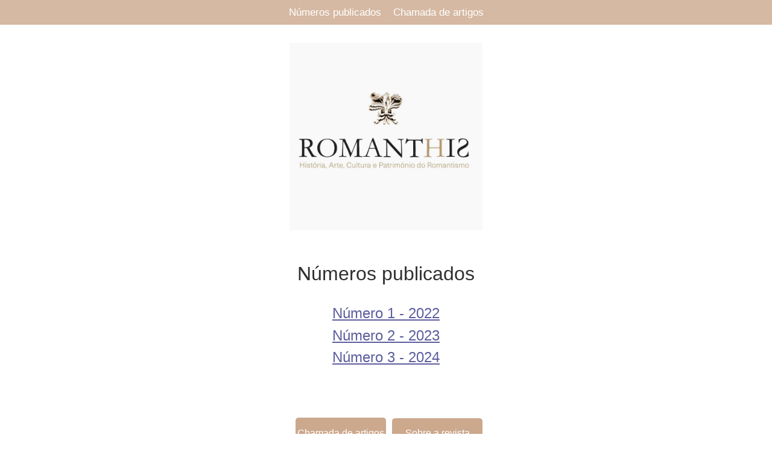

--- FILE ---
content_type: text/html
request_url: http://romanthis.pt/numeros.html
body_size: 3121
content:
<!DOCTYPE html>
<html> 
<head>
	<meta charset="utf-8">
	<meta name="viewport" content="width=device-width, initial-scale=1">
	<meta name="generator" content="RocketCake">
	<title></title>
	<link rel="stylesheet" type="text/css" href="numeros_html.css">
</head>
<body>
<div class="textstyle1">
<div id="container_54e7e8b8"><div id="container_54e7e8b8_padding" ><div class="textstyle2"><span class="textstyle3"><a href="numeros.html" class="wsp63851a2">N&#250;meros publicados</a></span><span class="textstyle3">&#160;&#160;&#160;  </span>  <span class="textstyle3"><a href="chamada.html" class="wsp63851a2">Chamada de artigos</a></span>
  <span class="textstyle3"> </span>
</div>
</div></div>  </div>
<div class="textstyle2">
<div id="container_789175cb"><div id="container_789175cb_padding" ><div class="textstyle2"><a href="index.html"><img src="images/romanthis_icone.jpg" width="1467" height="1428" id="img_31e9306d" alt="" title="" border="0" /></a><span class="textstyle4"><br/><br/></span><span class="textstyle5"><br/></span><span class="textstyle6">N&#250;meros publicados<br/></span></div>
<div class="textstyle1"><span class="textstyle7"><br/></span></div>
<div class="textstyle2"><span class="textstyle8"><a href="numero1.html">N&#250;mero 1 - 2022</a></span><span class="textstyle9"><br/></span><span class="textstyle8"><a href="numero2.html">N&#250;mero 2 - 2023</a></span><span class="textstyle10"><br/></span><span class="textstyle8"><a href="numero3.html">N&#250;mero 3 - 2024</a></span><span class="textstyle10"><br/><br/><br/><br/></span><a href="chamada.html" style="text-decoration:none"><div id="button_3cab291b"><div class="vcenterstyle1"><div class="vcenterstyle2"><div class="textstyle1"></div>
<div class="textstyle2">  <span class="textstyle11">Chamada de artigos</span>
</div>
</div></div></div></a><a href="index.html" style="text-decoration:none"><div id="button_18dde19f"><div class="vcenterstyle1"><div class="vcenterstyle2"><div class="textstyle2">  <span class="textstyle11">Sobre a revista</span>
</div>
<div class="textstyle1"></div>
</div></div></div></a><span class="textstyle10"><br/><br/><br/><br/><br/><br/></span><a href="https://saudadeperpetua.weebly.com/"><img src="images/saudade_perpetua_logotipo.jpg" width="1621" height="1503" id="img_a09e17d" alt="" title="" border="0" /></a><a href="https://historiasabias.weebly.com/"><img src="images/historiasabias_hs_logotipo.jpg" width="850" height="855" id="img_2aa230e3" alt="" title="" border="0" /></a><span class="textstyle10"><br/></span></div>
<div class="textstyle1"><span class="textstyle8"><br/></span></div>
<div style="clear:both"></div></div></div>  </div>
<div class="textstyle1">
<div id="container_d09b3d8"><div id="container_d09b3d8_padding" ><div class="textstyle2">  <span class="textstyle12"><a href="https://saudadeperpetua.weebly.com/">Grupo &quot;Saudade Perp&#233;tua&quot;</a></span>
  <span class="textstyle12"> / </span>
  <span class="textstyle12"><a href="https://historiasabias.weebly.com/">Hist&#243;riaS&#225;bias - Associa&#231;&#227;o Cultural</a></span>
</div>
</div></div>  </div>
</body>
</html>

--- FILE ---
content_type: text/css
request_url: http://romanthis.pt/numeros_html.css
body_size: 3421
content:
a { color:#5D5D9E; } 
a:visited { color:#5D5D9E; } 
a:active { color:#5C615E; } 
a:hover { color:#B2B3B4; } 
		a.wsp48fac406{ color:#0080FF; text-decoration: none} 
		a.wsp48fac406:visited{ color:#0080FF; text-decoration: none} 
		a.wsp48fac406:active{ color:#8018CB; text-decoration: underline} 
		a.wsp48fac406:hover{ color:#0000A0; text-decoration: underline} 
		a.wsp63851a2{ color:#FFFFFF; text-decoration: none} 
		a.wsp63851a2:visited{ color:#FFFFFF; text-decoration: none} 
		a.wsp63851a2:active{ color:#FFFFFF; text-decoration: underline} 
		a.wsp63851a2:hover{ color:#C0C0C0; text-decoration: underline} 
body { background-color:#FFFFFF; padding:0;  margin: 0; }
.textstyle1 { text-align:left; }
#container_54e7e8b8 { vertical-align: top; position:relative; display: inline-block; width:100%; min-height:11px; background-color:rgba(204, 168, 141, 0.8);  }
#container_54e7e8b8_padding { margin: 10px; display: block;  }
.textstyle2 { text-align:center; }
.textstyle3 { font-size:13pt; font-family:'Lucida Sans Unicode', 'Lucida Grande', sans-serif; color:#FFFFFF;  }
#container_789175cb { vertical-align: top; position:relative; display: inline-block; width:100%; min-height:150px; max-width:700px; background:none;  }
#container_789175cb_padding { margin: 30px; display: block;  }
#img_31e9306d { vertical-align: bottom; position:relative; display: inline-block; width:50%; background:none; height:auto;  }
.textstyle4 { font-size:12pt; font-family:Arial, Helvetica, sans-serif; color:#000000; line-height: 1.5;  }
.textstyle5 { font-size:12pt; font-family:'Lucida Sans Unicode', 'Lucida Grande', sans-serif; color:#000000; line-height: 1.5;  }
.textstyle6 { font-size:24pt; font-family:'Lucida Sans Unicode', 'Lucida Grande', sans-serif; color:#303030; line-height: 1.5;  }
.textstyle7 { font-size:12pt; font-family:Arial, Helvetica, sans-serif; color:#000000;  }
.textstyle8 { font-size:18pt; font-family:'Lucida Sans Unicode', 'Lucida Grande', sans-serif; color:#303030; line-height: 1.5;  }
.textstyle9 { font-size:22pt; font-family:'Lucida Sans Unicode', 'Lucida Grande', sans-serif; color:#303030; line-height: 1.5;  }
.textstyle10 { font-size:12pt; font-family:'Lucida Sans Unicode', 'Lucida Grande', sans-serif; color:#303030; line-height: 1.5;  }
#button_3cab291b { vertical-align: bottom; border-radius: 5px; position:relative; display: inline-block; margin:10px 0px 0px 10px;width:150px; height:52px; background-color:#CCA88D;  }
.vcenterstyle1 { display: table; width: 100%; height: 100%; }
.vcenterstyle2 { display: table-cell; vertical-align: middle; }
.textstyle11 { font-size:12pt; font-family:'Lucida Sans Unicode', 'Lucida Grande', sans-serif; color:#FFFFFF;  }
#button_18dde19f { vertical-align: bottom; border-radius: 5px; position:relative; display: inline-block; margin:10px 0px 0px 10px;width:150px; height:51px; background-color:#CCA88D;  }
#img_a09e17d { vertical-align: bottom; position:relative; display: inline-block; width:16%; background:none; height:auto;  }
#img_2aa230e3 { vertical-align: bottom; position:relative; display: inline-block; width:15%; background:none; height:auto;  }
#container_d09b3d8 { vertical-align: top; position:relative; display: inline-block; width:100%; min-height:26px; background-color:#CCA88D;  }
#container_d09b3d8_padding { margin: 10px; display: block;  }
.textstyle12 { font-size:10pt; font-family:Arial, Helvetica, sans-serif; color:#1D1D1D;  }
